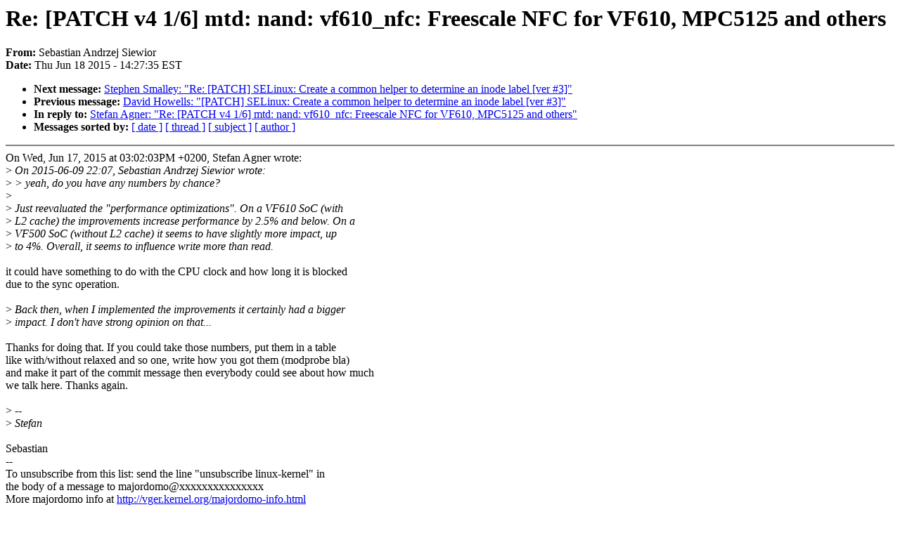

--- FILE ---
content_type: text/html; charset=UTF-8
request_url: https://lkml.iu.edu/hypermail/linux/kernel/1506.2/02594.html
body_size: 1659
content:
<!-- MHonArc v2.6.16 -->
<!--X-Subject: Re: [PATCH v4 1/6] mtd: nand: vf610_nfc: Freescale NFC for VF610, MPC5125 and others -->
<!--X-From-R13: Eronfgvna Oaqemrw Evrjvbe <fronfgvnaNoernxcbvag.pp> -->
<!--X-Date: Thu, 18 Jun 2015 14:27:35 &#45;0400 (EDT) -->
<!--X-Message-Id: 20150618182707.GA2254@breakpoint.cc -->
<!--X-Content-Type: text/plain -->
<!--X-Reference: 1427300909&#45;20825&#45;1&#45;git&#45;send&#45;email&#45;stefan@agner.ch -->
<!--X-Reference: 1427300909&#45;20825&#45;2&#45;git&#45;send&#45;email&#45;stefan@agner.ch -->
<!--X-Reference: 20150603130825.GA23991@breakpoint.cc -->
<!--X-Reference: b3b09b4b8c97cbfc88fa0d5fdc5e40cd@agner.ch -->
<!--X-Reference: 20150609200751.GC5720@breakpoint.cc -->
<!--X-Reference: 32a7fe8d8df87dfe35ea50c582077c78@agner.ch -->
<!--X-Head-End-->
<!DOCTYPE HTML PUBLIC "-//W3C//DTD HTML 4.0 Transitional//EN"
                      "http://www.w3.org/TR/REC-html40/loose.dtd">
<html lang=en>
<head>
<meta HTTP-EQUIV="Content-Type" CONTENT="text/html; charset=iso-8859-2">
<title>Linux-Kernel Archive: Re: [PATCH v4 1/6] mtd: nand: vf610_nfc: Freescale NFC for VF610, MPC5125 and others</title>
<meta NAME="Author" CONTENT="Sebastian Andrzej Siewior &lt;sebastian@xxxxxxxxxxxxx&gt;">
<meta NAME="Subject" CONTENT="Re: [PATCH v4 1/6] mtd: nand: vf610_nfc: Freescale NFC for VF610, MPC5125 and others">
</head> 
<body BGCOLOR="#FFFFFF" TEXT="#000000">

<!--X-Body-Begin-->
<!--X-User-Header-->
<!--X-User-Header-End-->
<!--X-TopPNI-->


<!--X-TopPNI-End-->
<!--X-MsgBody-->
<!--X-Subject-Header-Begin-->
<h1>Re: [PATCH v4 1/6] mtd: nand: vf610_nfc: Freescale NFC for VF610, MPC5125 and others</h1>
<strong>From: </strong>Sebastian Andrzej Siewior
<br><strong>Date: </strong> Thu Jun 18 2015 - 14:27:35 EST
<p>
<ul>
<li><strong>Next message: </strong> <a href="02595.html"> Stephen Smalley: "Re: [PATCH] SELinux: Create a common helper to determine an inode label [ver #3]"</a>

<li><strong>Previous message: </strong> <a href="02593.html"> David Howells: "[PATCH] SELinux: Create a common helper to determine an inode label [ver #3]"</a>

<li><strong>In reply to: </strong> <a href="01195.html"> Stefan Agner: "Re: [PATCH v4 1/6] mtd: nand: vf610_nfc: Freescale NFC for VF610, MPC5125 and others"</a>



<li><strong>Messages sorted by: </strong><a href="date.html#02594">[ date ]</a> <a href="index.html#02594">[ thread ]</a> <a href="subject.html#02594">[ subject ]</a> <a href="author.html#02594">[ author ]</a>
</ul>

<!--X-Subject-Header-End-->
<!--X-Head-of-Message-->
<!--X-Head-of-Message-End-->
<!--X-Head-Body-Sep-Begin-->
<hr NOSHADE>
<!--X-Head-Body-Sep-End-->
<!--X-Body-of-Message-->
On Wed, Jun 17, 2015 at 03:02:03PM +0200, Stefan Agner wrote:<br>
&gt;<i> On 2015-06-09 22:07, Sebastian Andrzej Siewior wrote:</i><br>
&gt;<i> &gt; yeah, do you have any numbers by chance?</i><br>
&gt;<i> </i><br>
&gt;<i> Just reevaluated the &quot;performance optimizations&quot;. On a VF610 SoC (with</i><br>
&gt;<i> L2 cache) the improvements increase performance by 2.5% and below. On a</i><br>
&gt;<i> VF500 SoC (without L2 cache) it seems to have slightly more impact, up</i><br>
&gt;<i> to 4%. Overall, it seems to influence write more than read.</i><br>
<br>
it could have something to do with the CPU clock and how long it is blocked<br>
due to the sync operation.<br>
<br>
&gt;<i> Back then, when I implemented the improvements it certainly had a bigger</i><br>
&gt;<i> impact. I don't have strong opinion on that...</i><br>
<br>
Thanks for doing that. If you could take those numbers, put them in a table<br>
like with/without relaxed and so one, write how you got them (modprobe bla)<br>
and make it part of the commit message then everybody could see about how much<br>
we talk here. Thanks again.<br>
<br>
&gt;<i> --</i><br>
&gt;<i> Stefan</i><br>
<br>
Sebastian<br>
--<br>
To unsubscribe from this list: send the line &quot;unsubscribe linux-kernel&quot; in<br>
the body of a message to majordomo@xxxxxxxxxxxxxxx<br>
More majordomo info at  <a  rel="nofollow" href="http://vger.kernel.org/majordomo-info.html">http://vger.kernel.org/majordomo-info.html</a><br>
Please read the FAQ at  <a  rel="nofollow" href="http://www.tux.org/lkml/">http://www.tux.org/lkml/</a><br>
<br>
<br>

<!--X-Body-of-Message-End-->
<!--X-MsgBody-End-->
<!--X-Follow-Ups-->
<hr NOSHADE>
<!--X-Follow-Ups-End-->
<!--X-References-->



<!--X-References-End-->
<!--X-BotPNI-->
<ul>
<li><strong>Next message: </strong> <a href="02595.html"> Stephen Smalley: "Re: [PATCH] SELinux: Create a common helper to determine an inode label [ver #3]"</a>

<li><strong>Previous message: </strong> <a href="02593.html"> David Howells: "[PATCH] SELinux: Create a common helper to determine an inode label [ver #3]"</a>

<li><strong>In reply to: </strong> <a href="01195.html"> Stefan Agner: "Re: [PATCH v4 1/6] mtd: nand: vf610_nfc: Freescale NFC for VF610, MPC5125 and others"</a>



<li><strong>Messages sorted by: </strong><a href="date.html#02594">[ date ]</a> <a href="index.html#02594">[ thread ]</a> <a href="subject.html#02594">[ subject ]</a> <a href="author.html#02594">[ author ]</a>
</ul>

<!--X-BotPNI-End-->
<!--X-User-Footer-->
<!--X-User-Footer-End-->
</body>
</html>
